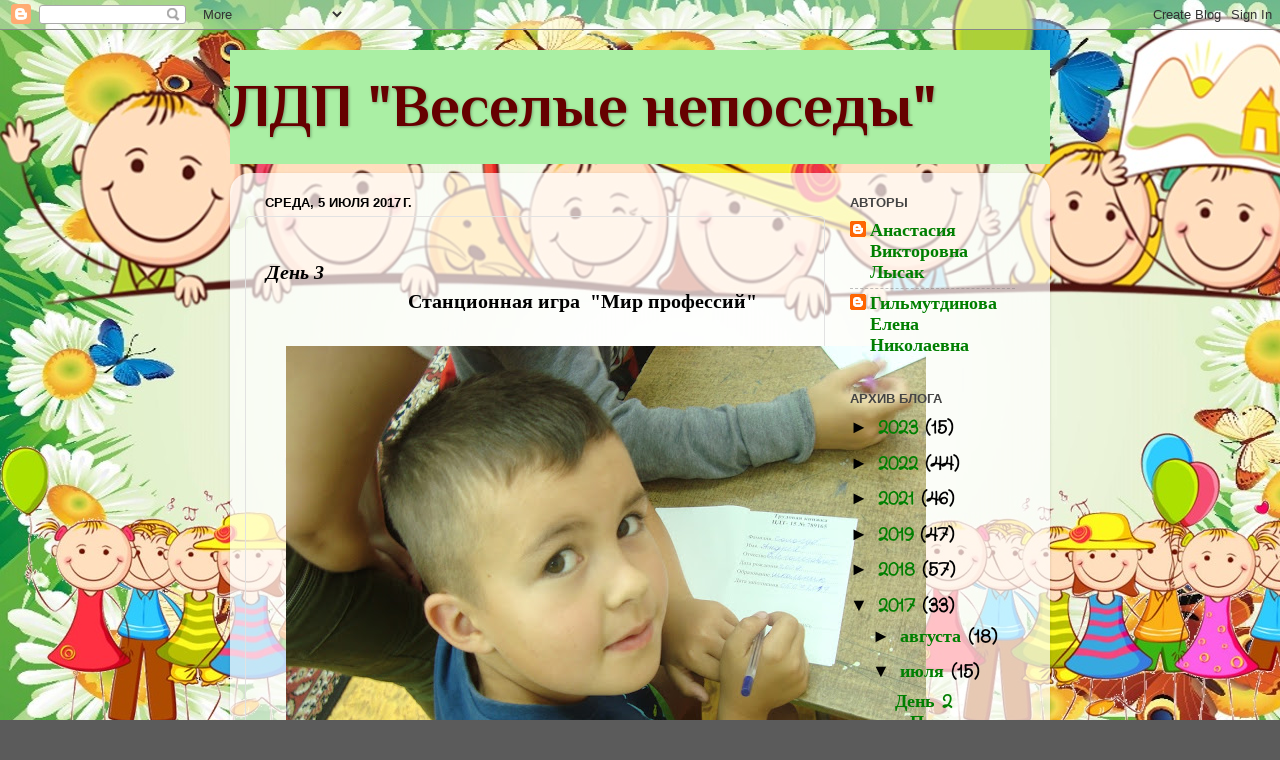

--- FILE ---
content_type: text/html; charset=UTF-8
request_url: https://123veselie.blogspot.com/2017/07/blog-post_73.html
body_size: 13301
content:
<!DOCTYPE html>
<html class='v2' dir='ltr' lang='ru'>
<head>
<link href='https://www.blogger.com/static/v1/widgets/4128112664-css_bundle_v2.css' rel='stylesheet' type='text/css'/>
<meta content='width=1100' name='viewport'/>
<meta content='text/html; charset=UTF-8' http-equiv='Content-Type'/>
<meta content='blogger' name='generator'/>
<link href='https://123veselie.blogspot.com/favicon.ico' rel='icon' type='image/x-icon'/>
<link href='http://123veselie.blogspot.com/2017/07/blog-post_73.html' rel='canonical'/>
<link rel="alternate" type="application/atom+xml" title="           ЛДП &quot;Веселые непоседы&quot; - Atom" href="https://123veselie.blogspot.com/feeds/posts/default" />
<link rel="alternate" type="application/rss+xml" title="           ЛДП &quot;Веселые непоседы&quot; - RSS" href="https://123veselie.blogspot.com/feeds/posts/default?alt=rss" />
<link rel="service.post" type="application/atom+xml" title="           ЛДП &quot;Веселые непоседы&quot; - Atom" href="https://www.blogger.com/feeds/6630839271374878567/posts/default" />

<link rel="alternate" type="application/atom+xml" title="           ЛДП &quot;Веселые непоседы&quot; - Atom" href="https://123veselie.blogspot.com/feeds/173751305400072424/comments/default" />
<!--Can't find substitution for tag [blog.ieCssRetrofitLinks]-->
<link href='https://blogger.googleusercontent.com/img/b/R29vZ2xl/AVvXsEg9sJgEWKQSxEkf-sfLNQ4aFnP4dC6mo7u4ipgmPb-wctSN8gMjC5pkL3oGRmJlNCZQgkqpINqOAek4xMcf9WPJSlddU376Syw_9UQjzDdUS0XYiruRRvx5YUhRtOAmrJphmRi72FnVg_w/s640/DSC07236.JPG' rel='image_src'/>
<meta content='http://123veselie.blogspot.com/2017/07/blog-post_73.html' property='og:url'/>
<meta content='           ЛДП &quot;Веселые непоседы&quot;' property='og:title'/>
<meta content=' День 3                       Станционная игра  &quot; Мир профессий&quot;                                                    ' property='og:description'/>
<meta content='https://blogger.googleusercontent.com/img/b/R29vZ2xl/AVvXsEg9sJgEWKQSxEkf-sfLNQ4aFnP4dC6mo7u4ipgmPb-wctSN8gMjC5pkL3oGRmJlNCZQgkqpINqOAek4xMcf9WPJSlddU376Syw_9UQjzDdUS0XYiruRRvx5YUhRtOAmrJphmRi72FnVg_w/w1200-h630-p-k-no-nu/DSC07236.JPG' property='og:image'/>
<title>           ЛДП "Веселые непоседы"</title>
<style type='text/css'>@font-face{font-family:'Crafty Girls';font-style:normal;font-weight:400;font-display:swap;src:url(//fonts.gstatic.com/s/craftygirls/v16/va9B4kXI39VaDdlPJo8N_NveRhf6Xl7Glw.woff2)format('woff2');unicode-range:U+0000-00FF,U+0131,U+0152-0153,U+02BB-02BC,U+02C6,U+02DA,U+02DC,U+0304,U+0308,U+0329,U+2000-206F,U+20AC,U+2122,U+2191,U+2193,U+2212,U+2215,U+FEFF,U+FFFD;}@font-face{font-family:'Philosopher';font-style:normal;font-weight:700;font-display:swap;src:url(//fonts.gstatic.com/s/philosopher/v21/vEFI2_5QCwIS4_Dhez5jcWjValgW8te1Xb7GlMo.woff2)format('woff2');unicode-range:U+0460-052F,U+1C80-1C8A,U+20B4,U+2DE0-2DFF,U+A640-A69F,U+FE2E-FE2F;}@font-face{font-family:'Philosopher';font-style:normal;font-weight:700;font-display:swap;src:url(//fonts.gstatic.com/s/philosopher/v21/vEFI2_5QCwIS4_Dhez5jcWjValgf8te1Xb7GlMo.woff2)format('woff2');unicode-range:U+0301,U+0400-045F,U+0490-0491,U+04B0-04B1,U+2116;}@font-face{font-family:'Philosopher';font-style:normal;font-weight:700;font-display:swap;src:url(//fonts.gstatic.com/s/philosopher/v21/vEFI2_5QCwIS4_Dhez5jcWjValgU8te1Xb7GlMo.woff2)format('woff2');unicode-range:U+0102-0103,U+0110-0111,U+0128-0129,U+0168-0169,U+01A0-01A1,U+01AF-01B0,U+0300-0301,U+0303-0304,U+0308-0309,U+0323,U+0329,U+1EA0-1EF9,U+20AB;}@font-face{font-family:'Philosopher';font-style:normal;font-weight:700;font-display:swap;src:url(//fonts.gstatic.com/s/philosopher/v21/vEFI2_5QCwIS4_Dhez5jcWjValgV8te1Xb7GlMo.woff2)format('woff2');unicode-range:U+0100-02BA,U+02BD-02C5,U+02C7-02CC,U+02CE-02D7,U+02DD-02FF,U+0304,U+0308,U+0329,U+1D00-1DBF,U+1E00-1E9F,U+1EF2-1EFF,U+2020,U+20A0-20AB,U+20AD-20C0,U+2113,U+2C60-2C7F,U+A720-A7FF;}@font-face{font-family:'Philosopher';font-style:normal;font-weight:700;font-display:swap;src:url(//fonts.gstatic.com/s/philosopher/v21/vEFI2_5QCwIS4_Dhez5jcWjValgb8te1Xb7G.woff2)format('woff2');unicode-range:U+0000-00FF,U+0131,U+0152-0153,U+02BB-02BC,U+02C6,U+02DA,U+02DC,U+0304,U+0308,U+0329,U+2000-206F,U+20AC,U+2122,U+2191,U+2193,U+2212,U+2215,U+FEFF,U+FFFD;}</style>
<style id='page-skin-1' type='text/css'><!--
/*-----------------------------------------------
Blogger Template Style
Name:     Picture Window
Designer: Blogger
URL:      www.blogger.com
----------------------------------------------- */
/* Content
----------------------------------------------- */
body {
font: normal bold 20px Crafty Girls;
color: #000000;
background: #5b5b5b url(//1.bp.blogspot.com/-w6oqp4mgRbQ/WVe91kWdMmI/AAAAAAAAAA0/WZbW3VwuaHMTjwkwhiwhm6E-qHEu57MsACK4BGAYYCw/s0/%25D0%2592%25D0%25B5%25D1%2581%25D0%25B5%25D0%25BB%25D1%258B%25D0%25B5%2B%25D0%25BD%25D0%25B5%25D0%25BF%25D0%25BE%25D1%2581%25D0%25B5%25D0%25B4%25D1%258B.jpg) no-repeat fixed top left;
}
html body .region-inner {
min-width: 0;
max-width: 100%;
width: auto;
}
.content-outer {
font-size: 90%;
}
a:link {
text-decoration:none;
color: #007f01;
}
a:visited {
text-decoration:none;
color: #75d176;
}
a:hover {
text-decoration:underline;
color: #007f01;
}
.content-outer {
background: transparent none repeat scroll top left;
-moz-border-radius: 0;
-webkit-border-radius: 0;
-goog-ms-border-radius: 0;
border-radius: 0;
-moz-box-shadow: 0 0 0 rgba(0, 0, 0, .15);
-webkit-box-shadow: 0 0 0 rgba(0, 0, 0, .15);
-goog-ms-box-shadow: 0 0 0 rgba(0, 0, 0, .15);
box-shadow: 0 0 0 rgba(0, 0, 0, .15);
margin: 20px auto;
}
.content-inner {
padding: 0;
}
/* Header
----------------------------------------------- */
.header-outer {
background: #aaefa4 none repeat-x scroll top left;
_background-image: none;
color: #660000;
-moz-border-radius: 0;
-webkit-border-radius: 0;
-goog-ms-border-radius: 0;
border-radius: 0;
}
.Header img, .Header #header-inner {
-moz-border-radius: 0;
-webkit-border-radius: 0;
-goog-ms-border-radius: 0;
border-radius: 0;
}
.header-inner .Header .titlewrapper,
.header-inner .Header .descriptionwrapper {
padding-left: 0;
padding-right: 0;
}
.Header h1 {
font: normal bold 60px Philosopher;
text-shadow: 1px 1px 3px rgba(0, 0, 0, 0.3);
}
.Header h1 a {
color: #660000;
}
.Header .description {
font-size: 130%;
}
/* Tabs
----------------------------------------------- */
.tabs-inner {
margin: .5em 20px 0;
padding: 0;
}
.tabs-inner .section {
margin: 0;
}
.tabs-inner .widget ul {
padding: 0;
background: rgba(91, 91, 91, 0) none repeat scroll bottom;
-moz-border-radius: 0;
-webkit-border-radius: 0;
-goog-ms-border-radius: 0;
border-radius: 0;
}
.tabs-inner .widget li {
border: none;
}
.tabs-inner .widget li a {
display: inline-block;
padding: .5em 1em;
margin-right: .25em;
color: #ffffff;
font: normal normal 15px Georgia, Utopia, 'Palatino Linotype', Palatino, serif;
-moz-border-radius: 10px 10px 0 0;
-webkit-border-top-left-radius: 10px;
-webkit-border-top-right-radius: 10px;
-goog-ms-border-radius: 10px 10px 0 0;
border-radius: 10px 10px 0 0;
background: transparent url(https://resources.blogblog.com/blogblog/data/1kt/transparent/black50.png) repeat scroll top left;
border-right: 1px solid rgba(91, 91, 91, 0);
}
.tabs-inner .widget li:first-child a {
padding-left: 1.25em;
-moz-border-radius-topleft: 10px;
-moz-border-radius-bottomleft: 0;
-webkit-border-top-left-radius: 10px;
-webkit-border-bottom-left-radius: 0;
-goog-ms-border-top-left-radius: 10px;
-goog-ms-border-bottom-left-radius: 0;
border-top-left-radius: 10px;
border-bottom-left-radius: 0;
}
.tabs-inner .widget li.selected a,
.tabs-inner .widget li a:hover {
position: relative;
z-index: 1;
background: rgba(91, 91, 91, 0) url(https://resources.blogblog.com/blogblog/data/1kt/transparent/white80.png) repeat scroll bottom;
color: #336699;
-moz-box-shadow: 0 0 3px rgba(0, 0, 0, .15);
-webkit-box-shadow: 0 0 3px rgba(0, 0, 0, .15);
-goog-ms-box-shadow: 0 0 3px rgba(0, 0, 0, .15);
box-shadow: 0 0 3px rgba(0, 0, 0, .15);
}
/* Headings
----------------------------------------------- */
h2 {
font: bold normal 13px Arial, Tahoma, Helvetica, FreeSans, sans-serif;
text-transform: uppercase;
color: #444444;
margin: .5em 0;
}
/* Main
----------------------------------------------- */
.main-outer {
background: transparent url(https://resources.blogblog.com/blogblog/data/1kt/transparent/white80.png) repeat scroll top left;
-moz-border-radius: 20px 20px 0 0;
-webkit-border-top-left-radius: 20px;
-webkit-border-top-right-radius: 20px;
-webkit-border-bottom-left-radius: 0;
-webkit-border-bottom-right-radius: 0;
-goog-ms-border-radius: 20px 20px 0 0;
border-radius: 20px 20px 0 0;
-moz-box-shadow: 0 1px 3px rgba(0, 0, 0, .15);
-webkit-box-shadow: 0 1px 3px rgba(0, 0, 0, .15);
-goog-ms-box-shadow: 0 1px 3px rgba(0, 0, 0, .15);
box-shadow: 0 1px 3px rgba(0, 0, 0, .15);
}
.main-inner {
padding: 15px 20px 20px;
}
.main-inner .column-center-inner {
padding: 0 0;
}
.main-inner .column-left-inner {
padding-left: 0;
}
.main-inner .column-right-inner {
padding-right: 0;
}
/* Posts
----------------------------------------------- */
h3.post-title {
margin: 0;
font: normal bold 20px Georgia, Utopia, 'Palatino Linotype', Palatino, serif;
}
.comments h4 {
margin: 1em 0 0;
font: normal bold 20px Georgia, Utopia, 'Palatino Linotype', Palatino, serif;
}
.date-header span {
color: #000000;
}
.post-outer {
background-color: rgba(0, 0, 0, 0);
border: solid 1px #e2e2e2;
-moz-border-radius: 5px;
-webkit-border-radius: 5px;
border-radius: 5px;
-goog-ms-border-radius: 5px;
padding: 15px 20px;
margin: 0 -20px 20px;
}
.post-body {
line-height: 1.4;
font-size: 110%;
position: relative;
}
.post-header {
margin: 0 0 1.5em;
color: #a3a3a3;
line-height: 1.6;
}
.post-footer {
margin: .5em 0 0;
color: #a3a3a3;
line-height: 1.6;
}
#blog-pager {
font-size: 140%
}
#comments .comment-author {
padding-top: 1.5em;
border-top: dashed 1px #ccc;
border-top: dashed 1px rgba(128, 128, 128, .5);
background-position: 0 1.5em;
}
#comments .comment-author:first-child {
padding-top: 0;
border-top: none;
}
.avatar-image-container {
margin: .2em 0 0;
}
/* Comments
----------------------------------------------- */
.comments .comments-content .icon.blog-author {
background-repeat: no-repeat;
background-image: url([data-uri]);
}
.comments .comments-content .loadmore a {
border-top: 1px solid #007f01;
border-bottom: 1px solid #007f01;
}
.comments .continue {
border-top: 2px solid #007f01;
}
/* Widgets
----------------------------------------------- */
.widget ul, .widget #ArchiveList ul.flat {
padding: 0;
list-style: none;
}
.widget ul li, .widget #ArchiveList ul.flat li {
border-top: dashed 1px #ccc;
border-top: dashed 1px rgba(128, 128, 128, .5);
}
.widget ul li:first-child, .widget #ArchiveList ul.flat li:first-child {
border-top: none;
}
.widget .post-body ul {
list-style: disc;
}
.widget .post-body ul li {
border: none;
}
/* Footer
----------------------------------------------- */
.footer-outer {
color:#d1d1d1;
background: transparent url(https://resources.blogblog.com/blogblog/data/1kt/transparent/black50.png) repeat scroll top left;
-moz-border-radius: 0 0 20px 20px;
-webkit-border-top-left-radius: 0;
-webkit-border-top-right-radius: 0;
-webkit-border-bottom-left-radius: 20px;
-webkit-border-bottom-right-radius: 20px;
-goog-ms-border-radius: 0 0 20px 20px;
border-radius: 0 0 20px 20px;
-moz-box-shadow: 0 1px 3px rgba(0, 0, 0, .15);
-webkit-box-shadow: 0 1px 3px rgba(0, 0, 0, .15);
-goog-ms-box-shadow: 0 1px 3px rgba(0, 0, 0, .15);
box-shadow: 0 1px 3px rgba(0, 0, 0, .15);
}
.footer-inner {
padding: 10px 20px 20px;
}
.footer-outer a {
color: #aaefa4;
}
.footer-outer a:visited {
color: #84ef8e;
}
.footer-outer a:hover {
color: #53ff47;
}
.footer-outer .widget h2 {
color: #b2b2b2;
}
/* Mobile
----------------------------------------------- */
html body.mobile {
height: auto;
}
html body.mobile {
min-height: 480px;
background-size: 100% auto;
}
.mobile .body-fauxcolumn-outer {
background: transparent none repeat scroll top left;
}
html .mobile .mobile-date-outer, html .mobile .blog-pager {
border-bottom: none;
background: transparent url(https://resources.blogblog.com/blogblog/data/1kt/transparent/white80.png) repeat scroll top left;
margin-bottom: 10px;
}
.mobile .date-outer {
background: transparent url(https://resources.blogblog.com/blogblog/data/1kt/transparent/white80.png) repeat scroll top left;
}
.mobile .header-outer, .mobile .main-outer,
.mobile .post-outer, .mobile .footer-outer {
-moz-border-radius: 0;
-webkit-border-radius: 0;
-goog-ms-border-radius: 0;
border-radius: 0;
}
.mobile .content-outer,
.mobile .main-outer,
.mobile .post-outer {
background: inherit;
border: none;
}
.mobile .content-outer {
font-size: 100%;
}
.mobile-link-button {
background-color: #007f01;
}
.mobile-link-button a:link, .mobile-link-button a:visited {
color: rgba(0, 0, 0, 0);
}
.mobile-index-contents {
color: #000000;
}
.mobile .tabs-inner .PageList .widget-content {
background: rgba(91, 91, 91, 0) url(https://resources.blogblog.com/blogblog/data/1kt/transparent/white80.png) repeat scroll bottom;
color: #336699;
}
.mobile .tabs-inner .PageList .widget-content .pagelist-arrow {
border-left: 1px solid rgba(91, 91, 91, 0);
}

--></style>
<style id='template-skin-1' type='text/css'><!--
body {
min-width: 820px;
}
.content-outer, .content-fauxcolumn-outer, .region-inner {
min-width: 820px;
max-width: 820px;
_width: 820px;
}
.main-inner .columns {
padding-left: 0px;
padding-right: 210px;
}
.main-inner .fauxcolumn-center-outer {
left: 0px;
right: 210px;
/* IE6 does not respect left and right together */
_width: expression(this.parentNode.offsetWidth -
parseInt("0px") -
parseInt("210px") + 'px');
}
.main-inner .fauxcolumn-left-outer {
width: 0px;
}
.main-inner .fauxcolumn-right-outer {
width: 210px;
}
.main-inner .column-left-outer {
width: 0px;
right: 100%;
margin-left: -0px;
}
.main-inner .column-right-outer {
width: 210px;
margin-right: -210px;
}
#layout {
min-width: 0;
}
#layout .content-outer {
min-width: 0;
width: 800px;
}
#layout .region-inner {
min-width: 0;
width: auto;
}
body#layout div.add_widget {
padding: 8px;
}
body#layout div.add_widget a {
margin-left: 32px;
}
--></style>
<style>
    body {background-image:url(\/\/1.bp.blogspot.com\/-w6oqp4mgRbQ\/WVe91kWdMmI\/AAAAAAAAAA0\/WZbW3VwuaHMTjwkwhiwhm6E-qHEu57MsACK4BGAYYCw\/s0\/%25D0%2592%25D0%25B5%25D1%2581%25D0%25B5%25D0%25BB%25D1%258B%25D0%25B5%2B%25D0%25BD%25D0%25B5%25D0%25BF%25D0%25BE%25D1%2581%25D0%25B5%25D0%25B4%25D1%258B.jpg);}
    
@media (max-width: 200px) { body {background-image:url(\/\/1.bp.blogspot.com\/-w6oqp4mgRbQ\/WVe91kWdMmI\/AAAAAAAAAA0\/WZbW3VwuaHMTjwkwhiwhm6E-qHEu57MsACK4BGAYYCw\/w200\/%25D0%2592%25D0%25B5%25D1%2581%25D0%25B5%25D0%25BB%25D1%258B%25D0%25B5%2B%25D0%25BD%25D0%25B5%25D0%25BF%25D0%25BE%25D1%2581%25D0%25B5%25D0%25B4%25D1%258B.jpg);}}
@media (max-width: 400px) and (min-width: 201px) { body {background-image:url(\/\/1.bp.blogspot.com\/-w6oqp4mgRbQ\/WVe91kWdMmI\/AAAAAAAAAA0\/WZbW3VwuaHMTjwkwhiwhm6E-qHEu57MsACK4BGAYYCw\/w400\/%25D0%2592%25D0%25B5%25D1%2581%25D0%25B5%25D0%25BB%25D1%258B%25D0%25B5%2B%25D0%25BD%25D0%25B5%25D0%25BF%25D0%25BE%25D1%2581%25D0%25B5%25D0%25B4%25D1%258B.jpg);}}
@media (max-width: 800px) and (min-width: 401px) { body {background-image:url(\/\/1.bp.blogspot.com\/-w6oqp4mgRbQ\/WVe91kWdMmI\/AAAAAAAAAA0\/WZbW3VwuaHMTjwkwhiwhm6E-qHEu57MsACK4BGAYYCw\/w800\/%25D0%2592%25D0%25B5%25D1%2581%25D0%25B5%25D0%25BB%25D1%258B%25D0%25B5%2B%25D0%25BD%25D0%25B5%25D0%25BF%25D0%25BE%25D1%2581%25D0%25B5%25D0%25B4%25D1%258B.jpg);}}
@media (max-width: 1200px) and (min-width: 801px) { body {background-image:url(\/\/1.bp.blogspot.com\/-w6oqp4mgRbQ\/WVe91kWdMmI\/AAAAAAAAAA0\/WZbW3VwuaHMTjwkwhiwhm6E-qHEu57MsACK4BGAYYCw\/w1200\/%25D0%2592%25D0%25B5%25D1%2581%25D0%25B5%25D0%25BB%25D1%258B%25D0%25B5%2B%25D0%25BD%25D0%25B5%25D0%25BF%25D0%25BE%25D1%2581%25D0%25B5%25D0%25B4%25D1%258B.jpg);}}
/* Last tag covers anything over one higher than the previous max-size cap. */
@media (min-width: 1201px) { body {background-image:url(\/\/1.bp.blogspot.com\/-w6oqp4mgRbQ\/WVe91kWdMmI\/AAAAAAAAAA0\/WZbW3VwuaHMTjwkwhiwhm6E-qHEu57MsACK4BGAYYCw\/w1600\/%25D0%2592%25D0%25B5%25D1%2581%25D0%25B5%25D0%25BB%25D1%258B%25D0%25B5%2B%25D0%25BD%25D0%25B5%25D0%25BF%25D0%25BE%25D1%2581%25D0%25B5%25D0%25B4%25D1%258B.jpg);}}
  </style>
<link href='https://www.blogger.com/dyn-css/authorization.css?targetBlogID=6630839271374878567&amp;zx=9cad034e-85bf-45f1-bc6b-a7cca749531b' media='none' onload='if(media!=&#39;all&#39;)media=&#39;all&#39;' rel='stylesheet'/><noscript><link href='https://www.blogger.com/dyn-css/authorization.css?targetBlogID=6630839271374878567&amp;zx=9cad034e-85bf-45f1-bc6b-a7cca749531b' rel='stylesheet'/></noscript>
<meta name='google-adsense-platform-account' content='ca-host-pub-1556223355139109'/>
<meta name='google-adsense-platform-domain' content='blogspot.com'/>

</head>
<body class='loading variant-open'>
<div class='navbar section' id='navbar' name='Панель навигации'><div class='widget Navbar' data-version='1' id='Navbar1'><script type="text/javascript">
    function setAttributeOnload(object, attribute, val) {
      if(window.addEventListener) {
        window.addEventListener('load',
          function(){ object[attribute] = val; }, false);
      } else {
        window.attachEvent('onload', function(){ object[attribute] = val; });
      }
    }
  </script>
<div id="navbar-iframe-container"></div>
<script type="text/javascript" src="https://apis.google.com/js/platform.js"></script>
<script type="text/javascript">
      gapi.load("gapi.iframes:gapi.iframes.style.bubble", function() {
        if (gapi.iframes && gapi.iframes.getContext) {
          gapi.iframes.getContext().openChild({
              url: 'https://www.blogger.com/navbar/6630839271374878567?po\x3d173751305400072424\x26origin\x3dhttps://123veselie.blogspot.com',
              where: document.getElementById("navbar-iframe-container"),
              id: "navbar-iframe"
          });
        }
      });
    </script><script type="text/javascript">
(function() {
var script = document.createElement('script');
script.type = 'text/javascript';
script.src = '//pagead2.googlesyndication.com/pagead/js/google_top_exp.js';
var head = document.getElementsByTagName('head')[0];
if (head) {
head.appendChild(script);
}})();
</script>
</div></div>
<div class='body-fauxcolumns'>
<div class='fauxcolumn-outer body-fauxcolumn-outer'>
<div class='cap-top'>
<div class='cap-left'></div>
<div class='cap-right'></div>
</div>
<div class='fauxborder-left'>
<div class='fauxborder-right'></div>
<div class='fauxcolumn-inner'>
</div>
</div>
<div class='cap-bottom'>
<div class='cap-left'></div>
<div class='cap-right'></div>
</div>
</div>
</div>
<div class='content'>
<div class='content-fauxcolumns'>
<div class='fauxcolumn-outer content-fauxcolumn-outer'>
<div class='cap-top'>
<div class='cap-left'></div>
<div class='cap-right'></div>
</div>
<div class='fauxborder-left'>
<div class='fauxborder-right'></div>
<div class='fauxcolumn-inner'>
</div>
</div>
<div class='cap-bottom'>
<div class='cap-left'></div>
<div class='cap-right'></div>
</div>
</div>
</div>
<div class='content-outer'>
<div class='content-cap-top cap-top'>
<div class='cap-left'></div>
<div class='cap-right'></div>
</div>
<div class='fauxborder-left content-fauxborder-left'>
<div class='fauxborder-right content-fauxborder-right'></div>
<div class='content-inner'>
<header>
<div class='header-outer'>
<div class='header-cap-top cap-top'>
<div class='cap-left'></div>
<div class='cap-right'></div>
</div>
<div class='fauxborder-left header-fauxborder-left'>
<div class='fauxborder-right header-fauxborder-right'></div>
<div class='region-inner header-inner'>
<div class='header section' id='header' name='Заголовок'><div class='widget Header' data-version='1' id='Header1'>
<div id='header-inner'>
<div class='titlewrapper'>
<h1 class='title'>
<a href='https://123veselie.blogspot.com/'>
           ЛДП "Веселые непоседы"
</a>
</h1>
</div>
<div class='descriptionwrapper'>
<p class='description'><span>
</span></p>
</div>
</div>
</div></div>
</div>
</div>
<div class='header-cap-bottom cap-bottom'>
<div class='cap-left'></div>
<div class='cap-right'></div>
</div>
</div>
</header>
<div class='tabs-outer'>
<div class='tabs-cap-top cap-top'>
<div class='cap-left'></div>
<div class='cap-right'></div>
</div>
<div class='fauxborder-left tabs-fauxborder-left'>
<div class='fauxborder-right tabs-fauxborder-right'></div>
<div class='region-inner tabs-inner'>
<div class='tabs no-items section' id='crosscol' name='Поперечный столбец'></div>
<div class='tabs no-items section' id='crosscol-overflow' name='Cross-Column 2'></div>
</div>
</div>
<div class='tabs-cap-bottom cap-bottom'>
<div class='cap-left'></div>
<div class='cap-right'></div>
</div>
</div>
<div class='main-outer'>
<div class='main-cap-top cap-top'>
<div class='cap-left'></div>
<div class='cap-right'></div>
</div>
<div class='fauxborder-left main-fauxborder-left'>
<div class='fauxborder-right main-fauxborder-right'></div>
<div class='region-inner main-inner'>
<div class='columns fauxcolumns'>
<div class='fauxcolumn-outer fauxcolumn-center-outer'>
<div class='cap-top'>
<div class='cap-left'></div>
<div class='cap-right'></div>
</div>
<div class='fauxborder-left'>
<div class='fauxborder-right'></div>
<div class='fauxcolumn-inner'>
</div>
</div>
<div class='cap-bottom'>
<div class='cap-left'></div>
<div class='cap-right'></div>
</div>
</div>
<div class='fauxcolumn-outer fauxcolumn-left-outer'>
<div class='cap-top'>
<div class='cap-left'></div>
<div class='cap-right'></div>
</div>
<div class='fauxborder-left'>
<div class='fauxborder-right'></div>
<div class='fauxcolumn-inner'>
</div>
</div>
<div class='cap-bottom'>
<div class='cap-left'></div>
<div class='cap-right'></div>
</div>
</div>
<div class='fauxcolumn-outer fauxcolumn-right-outer'>
<div class='cap-top'>
<div class='cap-left'></div>
<div class='cap-right'></div>
</div>
<div class='fauxborder-left'>
<div class='fauxborder-right'></div>
<div class='fauxcolumn-inner'>
</div>
</div>
<div class='cap-bottom'>
<div class='cap-left'></div>
<div class='cap-right'></div>
</div>
</div>
<!-- corrects IE6 width calculation -->
<div class='columns-inner'>
<div class='column-center-outer'>
<div class='column-center-inner'>
<div class='main section' id='main' name='Основной'><div class='widget Blog' data-version='1' id='Blog1'>
<div class='blog-posts hfeed'>

          <div class="date-outer">
        
<h2 class='date-header'><span>среда, 5 июля 2017&#8239;г.</span></h2>

          <div class="date-posts">
        
<div class='post-outer'>
<div class='post hentry uncustomized-post-template' itemprop='blogPost' itemscope='itemscope' itemtype='http://schema.org/BlogPosting'>
<meta content='https://blogger.googleusercontent.com/img/b/R29vZ2xl/AVvXsEg9sJgEWKQSxEkf-sfLNQ4aFnP4dC6mo7u4ipgmPb-wctSN8gMjC5pkL3oGRmJlNCZQgkqpINqOAek4xMcf9WPJSlddU376Syw_9UQjzDdUS0XYiruRRvx5YUhRtOAmrJphmRi72FnVg_w/s640/DSC07236.JPG' itemprop='image_url'/>
<meta content='6630839271374878567' itemprop='blogId'/>
<meta content='173751305400072424' itemprop='postId'/>
<a name='173751305400072424'></a>
<div class='post-header'>
<div class='post-header-line-1'></div>
</div>
<div class='post-body entry-content' id='post-body-173751305400072424' itemprop='description articleBody'>
<div dir="ltr" style="text-align: left;" trbidi="on">
<span style="font-family: &quot;georgia&quot; , &quot;times new roman&quot; , serif;"><i><b>День 3</b></i></span><br />
<div style="text-align: center;">
<span style="font-family: &quot;georgia&quot; , &quot;times new roman&quot; , serif;"><b><i>&nbsp; &nbsp; &nbsp; &nbsp; &nbsp; &nbsp; &nbsp; &nbsp; &nbsp; &nbsp;</i>Станционная игра &nbsp;"</b></span><b style="font-family: georgia, 'times new roman', serif;">Мир профессий"</b><br />
<span style="font-family: &quot;georgia&quot; , &quot;times new roman&quot; , serif;"><b><i></i></b></span><br />
<div class="separator" style="clear: both; text-align: center;">
<span style="font-family: &quot;georgia&quot; , &quot;times new roman&quot; , serif;"><b><i><a href="https://blogger.googleusercontent.com/img/b/R29vZ2xl/AVvXsEg9sJgEWKQSxEkf-sfLNQ4aFnP4dC6mo7u4ipgmPb-wctSN8gMjC5pkL3oGRmJlNCZQgkqpINqOAek4xMcf9WPJSlddU376Syw_9UQjzDdUS0XYiruRRvx5YUhRtOAmrJphmRi72FnVg_w/s1600/DSC07236.JPG" imageanchor="1" style="margin-left: 1em; margin-right: 1em;"><img border="0" data-original-height="1200" data-original-width="1600" height="480" src="https://blogger.googleusercontent.com/img/b/R29vZ2xl/AVvXsEg9sJgEWKQSxEkf-sfLNQ4aFnP4dC6mo7u4ipgmPb-wctSN8gMjC5pkL3oGRmJlNCZQgkqpINqOAek4xMcf9WPJSlddU376Syw_9UQjzDdUS0XYiruRRvx5YUhRtOAmrJphmRi72FnVg_w/s640/DSC07236.JPG" width="640" /></a></i></b></span></div>
<br />
<div class="separator" style="clear: both; text-align: center;">
<span style="font-family: &quot;georgia&quot; , &quot;times new roman&quot; , serif;"><b><i><a href="https://blogger.googleusercontent.com/img/b/R29vZ2xl/AVvXsEgqe7zGEbsJaOV9wkEnOh4P57TKeqQYBeGH_wcDZzHvlyWwjkLEgVuepKORJ1z2XAJSjhp4hPDC5O5y3AGFS36oOjfE07eiGSdyjHyJTu7Bagry-0ck2PrwBY4G8HnB4vbFqyS6HuBPsHE/s1600/DSC07237.JPG" imageanchor="1" style="margin-left: 1em; margin-right: 1em;"><img border="0" data-original-height="1200" data-original-width="1600" height="480" src="https://blogger.googleusercontent.com/img/b/R29vZ2xl/AVvXsEgqe7zGEbsJaOV9wkEnOh4P57TKeqQYBeGH_wcDZzHvlyWwjkLEgVuepKORJ1z2XAJSjhp4hPDC5O5y3AGFS36oOjfE07eiGSdyjHyJTu7Bagry-0ck2PrwBY4G8HnB4vbFqyS6HuBPsHE/s640/DSC07237.JPG" width="640" /></a></i></b></span></div>
<br />
<div class="separator" style="clear: both; text-align: center;">
<span style="font-family: &quot;georgia&quot; , &quot;times new roman&quot; , serif;"><b><i><a href="https://blogger.googleusercontent.com/img/b/R29vZ2xl/AVvXsEjzckUCktFQKWWM0bFCfLG5gvWkgSjdhd46u65_REBnNRIfAbxIHnf4BUeNgiIxRAsCor6fTNKxycOkMuWljK3ZxBdfL6xe37On003NLgQY9kLZUFz18RoZ6siXzRFQXnkEvy8ilnOnaS4/s1600/DSC07239.JPG" imageanchor="1" style="margin-left: 1em; margin-right: 1em;"><img border="0" data-original-height="1200" data-original-width="1600" height="480" src="https://blogger.googleusercontent.com/img/b/R29vZ2xl/AVvXsEjzckUCktFQKWWM0bFCfLG5gvWkgSjdhd46u65_REBnNRIfAbxIHnf4BUeNgiIxRAsCor6fTNKxycOkMuWljK3ZxBdfL6xe37On003NLgQY9kLZUFz18RoZ6siXzRFQXnkEvy8ilnOnaS4/s640/DSC07239.JPG" width="640" /></a></i></b></span></div>
<br />
<div class="separator" style="clear: both; text-align: center;">
<span style="font-family: &quot;georgia&quot; , &quot;times new roman&quot; , serif;"><b><i><a href="https://blogger.googleusercontent.com/img/b/R29vZ2xl/AVvXsEgKhMotNL7PEgql151vRuPltiFC5eQLBgNJvPpH9jz24b3E01jW5ZKhGe8cE58bQaA95jtA4OT3O_QUDm4nzIOD_rBFMuGJxlW9bDq0Ma394GbkNJPe-UbcwC9lfqSR5U6K7rULw-cI99A/s1600/DSC07242.JPG" imageanchor="1" style="margin-left: 1em; margin-right: 1em;"><img border="0" data-original-height="1200" data-original-width="1600" height="480" src="https://blogger.googleusercontent.com/img/b/R29vZ2xl/AVvXsEgKhMotNL7PEgql151vRuPltiFC5eQLBgNJvPpH9jz24b3E01jW5ZKhGe8cE58bQaA95jtA4OT3O_QUDm4nzIOD_rBFMuGJxlW9bDq0Ma394GbkNJPe-UbcwC9lfqSR5U6K7rULw-cI99A/s640/DSC07242.JPG" width="640" /></a></i></b></span></div>
<br />
<div class="separator" style="clear: both; text-align: center;">
<span style="font-family: &quot;georgia&quot; , &quot;times new roman&quot; , serif;"><b><i><a href="https://blogger.googleusercontent.com/img/b/R29vZ2xl/AVvXsEjL43QBLaUufk1EfJaq7ODeKRNlOGxlvS4lYEnDvkR35K5vsVco3j2z-OHuDF5HInswVPwKqHv_ty-vSb4cnPm5RHqMZTbSinPBl_Cfj5SNbp5038GZEAbniYKTFXNnFZRwf-_0D5Erqnw/s1600/DSC07243.JPG" imageanchor="1" style="margin-left: 1em; margin-right: 1em;"><img border="0" data-original-height="1600" data-original-width="1200" height="640" src="https://blogger.googleusercontent.com/img/b/R29vZ2xl/AVvXsEjL43QBLaUufk1EfJaq7ODeKRNlOGxlvS4lYEnDvkR35K5vsVco3j2z-OHuDF5HInswVPwKqHv_ty-vSb4cnPm5RHqMZTbSinPBl_Cfj5SNbp5038GZEAbniYKTFXNnFZRwf-_0D5Erqnw/s640/DSC07243.JPG" width="480" /></a></i></b></span></div>
<br />
<div class="separator" style="clear: both; text-align: center;">
<span style="font-family: &quot;georgia&quot; , &quot;times new roman&quot; , serif;"><b><i><a href="https://blogger.googleusercontent.com/img/b/R29vZ2xl/AVvXsEgFHkQYEM3FdlvFQcJANC2CiUY__a9xyp0uQ7WC5h3I7nqsoab44z5-uXb2Ln_T_DZyNDQKwE5v99yE_4TW2q1uDftKEfxAVAiwrRo-0fn7XIRvAyKYK3L4OJNCg9JLXYXXiv6K1Sh1xvM/s1600/DSC07246.JPG" imageanchor="1" style="margin-left: 1em; margin-right: 1em;"><img border="0" data-original-height="1200" data-original-width="1600" height="480" src="https://blogger.googleusercontent.com/img/b/R29vZ2xl/AVvXsEgFHkQYEM3FdlvFQcJANC2CiUY__a9xyp0uQ7WC5h3I7nqsoab44z5-uXb2Ln_T_DZyNDQKwE5v99yE_4TW2q1uDftKEfxAVAiwrRo-0fn7XIRvAyKYK3L4OJNCg9JLXYXXiv6K1Sh1xvM/s640/DSC07246.JPG" width="640" /></a></i></b></span></div>
<br />
<div class="separator" style="clear: both; text-align: center;">
<span style="font-family: &quot;georgia&quot; , &quot;times new roman&quot; , serif;"><b><i><a href="https://blogger.googleusercontent.com/img/b/R29vZ2xl/AVvXsEgtzQmoqH650curYbloi3E39TXOWTxdXkGCNaFl2hUitHa_YoUZrXWfsWlgNDuWVQBWJHuMTozubb4KPFqmRgNhppvbWm7IDyuT9SDVh4Ri1uT6Dl25sffX6FtvN5kCuBCE6ZxpEp1SSxk/s1600/DSC07250.JPG" imageanchor="1" style="margin-left: 1em; margin-right: 1em;"><img border="0" data-original-height="1200" data-original-width="1600" height="480" src="https://blogger.googleusercontent.com/img/b/R29vZ2xl/AVvXsEgtzQmoqH650curYbloi3E39TXOWTxdXkGCNaFl2hUitHa_YoUZrXWfsWlgNDuWVQBWJHuMTozubb4KPFqmRgNhppvbWm7IDyuT9SDVh4Ri1uT6Dl25sffX6FtvN5kCuBCE6ZxpEp1SSxk/s640/DSC07250.JPG" width="640" /></a></i></b></span></div>
<br />
<div class="separator" style="clear: both; text-align: center;">
<span style="font-family: &quot;georgia&quot; , &quot;times new roman&quot; , serif;"><b><i><a href="https://blogger.googleusercontent.com/img/b/R29vZ2xl/AVvXsEirFHB-LFBhwRSXStt7jCay3nCGcaBjbdJqlmsZeSIYCY2KEQx0j76Xpq8_ywgxkvRkZLYJ7xVShv5zxIkdghT4NCWWupfN1UB7mw2fhp8mfaACYjgmsT4FI-fvloke0IbFtzZKiRHucIU/s1600/DSC07251.JPG" imageanchor="1" style="margin-left: 1em; margin-right: 1em;"><img border="0" data-original-height="1200" data-original-width="1600" height="480" src="https://blogger.googleusercontent.com/img/b/R29vZ2xl/AVvXsEirFHB-LFBhwRSXStt7jCay3nCGcaBjbdJqlmsZeSIYCY2KEQx0j76Xpq8_ywgxkvRkZLYJ7xVShv5zxIkdghT4NCWWupfN1UB7mw2fhp8mfaACYjgmsT4FI-fvloke0IbFtzZKiRHucIU/s640/DSC07251.JPG" width="640" /></a></i></b></span></div>
<br />
<div class="separator" style="clear: both; text-align: center;">
<span style="font-family: &quot;georgia&quot; , &quot;times new roman&quot; , serif;"><b><i><a href="https://blogger.googleusercontent.com/img/b/R29vZ2xl/AVvXsEg5gm1hWEgrm5FYOC7oD-7XjoyLlbEzBcForFTJ0BRhmpf0izG9-0lB2FTKBJlibWL55SToJgvA-QDEEdQ209vE0RP8l9TVRwGoK47Y7e3MOUmzhz18Tq7cxYGccCrvTPEqYs4LPstbkD0/s1600/DSC07254.JPG" imageanchor="1" style="margin-left: 1em; margin-right: 1em;"><img border="0" data-original-height="1200" data-original-width="1600" height="480" src="https://blogger.googleusercontent.com/img/b/R29vZ2xl/AVvXsEg5gm1hWEgrm5FYOC7oD-7XjoyLlbEzBcForFTJ0BRhmpf0izG9-0lB2FTKBJlibWL55SToJgvA-QDEEdQ209vE0RP8l9TVRwGoK47Y7e3MOUmzhz18Tq7cxYGccCrvTPEqYs4LPstbkD0/s640/DSC07254.JPG" width="640" /></a></i></b></span></div>
<br />
<div class="separator" style="clear: both; text-align: center;">
<span style="font-family: &quot;georgia&quot; , &quot;times new roman&quot; , serif;"><b><i><a href="https://blogger.googleusercontent.com/img/b/R29vZ2xl/AVvXsEgaChC7YL_KR_F4pE7DZ5DWQmXjZnLyxBroGUwpwJqPWq8M6MN1vDTnxIfh9W4UNR3KYsmwp0vCb-7bNxlajYJrwu_Du6O_nQc6ARsRpHg3IaE5Gdx-j2huwMHzUSYDsosvuqLYuAgBhO0/s1600/DSC07255.JPG" imageanchor="1" style="margin-left: 1em; margin-right: 1em;"><img border="0" data-original-height="1200" data-original-width="1600" height="480" src="https://blogger.googleusercontent.com/img/b/R29vZ2xl/AVvXsEgaChC7YL_KR_F4pE7DZ5DWQmXjZnLyxBroGUwpwJqPWq8M6MN1vDTnxIfh9W4UNR3KYsmwp0vCb-7bNxlajYJrwu_Du6O_nQc6ARsRpHg3IaE5Gdx-j2huwMHzUSYDsosvuqLYuAgBhO0/s640/DSC07255.JPG" width="640" /></a></i></b></span></div>
<br />
<div class="separator" style="clear: both; text-align: center;">
<span style="font-family: &quot;georgia&quot; , &quot;times new roman&quot; , serif;"><b><i><a href="https://blogger.googleusercontent.com/img/b/R29vZ2xl/AVvXsEjB7efinR3VmfaV8BKz1Oc_xEykef0jn2UaQxzCetjytgKsrDfoZHSA-OW9lRMRcCvWbbJBJpyIU6ydMPxIE9kJ9UzLM4KDB26SvOsJ-gQNGNMVXSBWZbV0aCUwtihY7zkS9_l_KlXTPWU/s1600/DSC07259.JPG" imageanchor="1" style="margin-left: 1em; margin-right: 1em;"><img border="0" data-original-height="1200" data-original-width="1600" height="480" src="https://blogger.googleusercontent.com/img/b/R29vZ2xl/AVvXsEjB7efinR3VmfaV8BKz1Oc_xEykef0jn2UaQxzCetjytgKsrDfoZHSA-OW9lRMRcCvWbbJBJpyIU6ydMPxIE9kJ9UzLM4KDB26SvOsJ-gQNGNMVXSBWZbV0aCUwtihY7zkS9_l_KlXTPWU/s640/DSC07259.JPG" width="640" /></a></i></b></span></div>
<br />
<div class="separator" style="clear: both; text-align: center;">
<span style="font-family: &quot;georgia&quot; , &quot;times new roman&quot; , serif;"><b><i><a href="https://blogger.googleusercontent.com/img/b/R29vZ2xl/AVvXsEjuFR_i8WWr0pZ3pNZb0O_05XKFXy-os1RcWdVtl8kPYqWGjnv_a0E3MqEszXk2LLIwftMBKkt06tBE85mTmIvzlnJB5I9vYl79RvGFDbJyiefvlkZ9GMc_6bhY1DEBHCsNECoOCZtTCfM/s1600/DSC07260.JPG" imageanchor="1" style="margin-left: 1em; margin-right: 1em;"><img border="0" data-original-height="1200" data-original-width="1600" height="480" src="https://blogger.googleusercontent.com/img/b/R29vZ2xl/AVvXsEjuFR_i8WWr0pZ3pNZb0O_05XKFXy-os1RcWdVtl8kPYqWGjnv_a0E3MqEszXk2LLIwftMBKkt06tBE85mTmIvzlnJB5I9vYl79RvGFDbJyiefvlkZ9GMc_6bhY1DEBHCsNECoOCZtTCfM/s640/DSC07260.JPG" width="640" /></a></i></b></span></div>
<br />
<div class="separator" style="clear: both; text-align: center;">
<span style="font-family: &quot;georgia&quot; , &quot;times new roman&quot; , serif;"><b><i><a href="https://blogger.googleusercontent.com/img/b/R29vZ2xl/AVvXsEjp19uFbUckiwfVGfpM_rokpjdb9w0ZstavSAfteDheUOi1tdHnO3TycdpDKWgTpzYViQNNXkiONXXnfl96zX_e6n4fcEfz273cXHRUAmDQx2rNkz9eS6mfTxWFOnsdmFfcAknNUK5ZKeo/s1600/DSC07261.JPG" imageanchor="1" style="margin-left: 1em; margin-right: 1em;"><img border="0" data-original-height="1200" data-original-width="1600" height="480" src="https://blogger.googleusercontent.com/img/b/R29vZ2xl/AVvXsEjp19uFbUckiwfVGfpM_rokpjdb9w0ZstavSAfteDheUOi1tdHnO3TycdpDKWgTpzYViQNNXkiONXXnfl96zX_e6n4fcEfz273cXHRUAmDQx2rNkz9eS6mfTxWFOnsdmFfcAknNUK5ZKeo/s640/DSC07261.JPG" width="640" /></a></i></b></span></div>
<br />
<div class="separator" style="clear: both; text-align: center;">
<span style="font-family: &quot;georgia&quot; , &quot;times new roman&quot; , serif;"><b><i><a href="https://blogger.googleusercontent.com/img/b/R29vZ2xl/AVvXsEg9T_Jdg4Khu1h2XNcxAoktV240Gazi3Upc6qJKZjMYSeStC6HaiTMDiqFRKWKKC1ZsnbueS2SwNL5t2TJuRD3f3CQtHZCQGCM355JPm_5R0YsNPChzy9dlQi43wDaGVKP7pYa4lpdWV9w/s1600/DSC07262.JPG" imageanchor="1" style="margin-left: 1em; margin-right: 1em;"><img border="0" data-original-height="1200" data-original-width="1600" height="480" src="https://blogger.googleusercontent.com/img/b/R29vZ2xl/AVvXsEg9T_Jdg4Khu1h2XNcxAoktV240Gazi3Upc6qJKZjMYSeStC6HaiTMDiqFRKWKKC1ZsnbueS2SwNL5t2TJuRD3f3CQtHZCQGCM355JPm_5R0YsNPChzy9dlQi43wDaGVKP7pYa4lpdWV9w/s640/DSC07262.JPG" width="640" /></a></i></b></span></div>
<br />
<div class="separator" style="clear: both; text-align: center;">
<span style="font-family: &quot;georgia&quot; , &quot;times new roman&quot; , serif;"><b><i><a href="https://blogger.googleusercontent.com/img/b/R29vZ2xl/AVvXsEjdvnF_Y_3UUJO9N4ga9kk7ze6p2hkydfQ4A6ypR5AB-4VaqxN4stm1c2OAOv1qLZYWwZPRrGoWbzlha3fhugfNe4rO8ossosSQsIjktZZrx1XAWqK_ACnHiLtjMwgOVXIjsnmFNlqa6kY/s1600/DSC07263.JPG" imageanchor="1" style="margin-left: 1em; margin-right: 1em;"><img border="0" data-original-height="1200" data-original-width="1600" height="480" src="https://blogger.googleusercontent.com/img/b/R29vZ2xl/AVvXsEjdvnF_Y_3UUJO9N4ga9kk7ze6p2hkydfQ4A6ypR5AB-4VaqxN4stm1c2OAOv1qLZYWwZPRrGoWbzlha3fhugfNe4rO8ossosSQsIjktZZrx1XAWqK_ACnHiLtjMwgOVXIjsnmFNlqa6kY/s640/DSC07263.JPG" width="640" /></a></i></b></span></div>
<br />
<div class="separator" style="clear: both; text-align: center;">
<span style="font-family: &quot;georgia&quot; , &quot;times new roman&quot; , serif;"><b><i><a href="https://blogger.googleusercontent.com/img/b/R29vZ2xl/AVvXsEgEzNAeRLETbG_7HvcrrXrmPgyvp7XI5Nhf6hTlcegVetb1wIFqneg5GVbbf0iRBVu3jZYRMmkejbG_LBVQK33jL16S875JCPsltGfYw8A9TVWvoadE76lJVCnxtfBUSRcp2llgLA5EeUk/s1600/DSC07265.JPG" imageanchor="1" style="margin-left: 1em; margin-right: 1em;"><img border="0" data-original-height="1200" data-original-width="1600" height="480" src="https://blogger.googleusercontent.com/img/b/R29vZ2xl/AVvXsEgEzNAeRLETbG_7HvcrrXrmPgyvp7XI5Nhf6hTlcegVetb1wIFqneg5GVbbf0iRBVu3jZYRMmkejbG_LBVQK33jL16S875JCPsltGfYw8A9TVWvoadE76lJVCnxtfBUSRcp2llgLA5EeUk/s640/DSC07265.JPG" width="640" /></a></i></b></span></div>
<span style="font-family: &quot;georgia&quot; , &quot;times new roman&quot; , serif;"><b><br /></b></span></div>
</div>
<div style='clear: both;'></div>
</div>
<div class='post-footer'>
<div class='post-footer-line post-footer-line-1'>
<span class='post-author vcard'>
Автор:
<span class='fn' itemprop='author' itemscope='itemscope' itemtype='http://schema.org/Person'>
<meta content='https://www.blogger.com/profile/16429977433512081628' itemprop='url'/>
<a class='g-profile' href='https://www.blogger.com/profile/16429977433512081628' rel='author' title='author profile'>
<span itemprop='name'>Гильмутдинова Елена Николаевна</span>
</a>
</span>
</span>
<span class='post-timestamp'>
на
<meta content='http://123veselie.blogspot.com/2017/07/blog-post_73.html' itemprop='url'/>
<a class='timestamp-link' href='https://123veselie.blogspot.com/2017/07/blog-post_73.html' rel='bookmark' title='permanent link'><abbr class='published' itemprop='datePublished' title='2017-07-05T09:41:00-07:00'>09:41</abbr></a>
</span>
<span class='post-comment-link'>
</span>
<span class='post-icons'>
<span class='item-control blog-admin pid-1759999103'>
<a href='https://www.blogger.com/post-edit.g?blogID=6630839271374878567&postID=173751305400072424&from=pencil' title='Изменить сообщение'>
<img alt='' class='icon-action' height='18' src='https://resources.blogblog.com/img/icon18_edit_allbkg.gif' width='18'/>
</a>
</span>
</span>
<div class='post-share-buttons goog-inline-block'>
<a class='goog-inline-block share-button sb-email' href='https://www.blogger.com/share-post.g?blogID=6630839271374878567&postID=173751305400072424&target=email' target='_blank' title='Отправить по электронной почте'><span class='share-button-link-text'>Отправить по электронной почте</span></a><a class='goog-inline-block share-button sb-blog' href='https://www.blogger.com/share-post.g?blogID=6630839271374878567&postID=173751305400072424&target=blog' onclick='window.open(this.href, "_blank", "height=270,width=475"); return false;' target='_blank' title='Написать об этом в блоге'><span class='share-button-link-text'>Написать об этом в блоге</span></a><a class='goog-inline-block share-button sb-twitter' href='https://www.blogger.com/share-post.g?blogID=6630839271374878567&postID=173751305400072424&target=twitter' target='_blank' title='Поделиться в X'><span class='share-button-link-text'>Поделиться в X</span></a><a class='goog-inline-block share-button sb-facebook' href='https://www.blogger.com/share-post.g?blogID=6630839271374878567&postID=173751305400072424&target=facebook' onclick='window.open(this.href, "_blank", "height=430,width=640"); return false;' target='_blank' title='Опубликовать в Facebook'><span class='share-button-link-text'>Опубликовать в Facebook</span></a><a class='goog-inline-block share-button sb-pinterest' href='https://www.blogger.com/share-post.g?blogID=6630839271374878567&postID=173751305400072424&target=pinterest' target='_blank' title='Поделиться в Pinterest'><span class='share-button-link-text'>Поделиться в Pinterest</span></a>
</div>
</div>
<div class='post-footer-line post-footer-line-2'>
<span class='post-labels'>
</span>
</div>
<div class='post-footer-line post-footer-line-3'>
<span class='post-location'>
</span>
</div>
</div>
</div>
<div class='comments' id='comments'>
<a name='comments'></a>
<h4>Комментариев нет:</h4>
<div id='Blog1_comments-block-wrapper'>
<dl class='avatar-comment-indent' id='comments-block'>
</dl>
</div>
<p class='comment-footer'>
<div class='comment-form'>
<a name='comment-form'></a>
<h4 id='comment-post-message'>Отправить комментарий</h4>
<p>
</p>
<a href='https://www.blogger.com/comment/frame/6630839271374878567?po=173751305400072424&hl=ru&saa=85391&origin=https://123veselie.blogspot.com' id='comment-editor-src'></a>
<iframe allowtransparency='true' class='blogger-iframe-colorize blogger-comment-from-post' frameborder='0' height='410px' id='comment-editor' name='comment-editor' src='' width='100%'></iframe>
<script src='https://www.blogger.com/static/v1/jsbin/1345082660-comment_from_post_iframe.js' type='text/javascript'></script>
<script type='text/javascript'>
      BLOG_CMT_createIframe('https://www.blogger.com/rpc_relay.html');
    </script>
</div>
</p>
</div>
</div>

        </div></div>
      
</div>
<div class='blog-pager' id='blog-pager'>
<span id='blog-pager-newer-link'>
<a class='blog-pager-newer-link' href='https://123veselie.blogspot.com/2017/07/blog-post_6.html' id='Blog1_blog-pager-newer-link' title='Следующее'>Следующее</a>
</span>
<span id='blog-pager-older-link'>
<a class='blog-pager-older-link' href='https://123veselie.blogspot.com/2017/07/blog-post_5.html' id='Blog1_blog-pager-older-link' title='Предыдущее'>Предыдущее</a>
</span>
<a class='home-link' href='https://123veselie.blogspot.com/'>Главная страница</a>
</div>
<div class='clear'></div>
<div class='post-feeds'>
<div class='feed-links'>
Подписаться на:
<a class='feed-link' href='https://123veselie.blogspot.com/feeds/173751305400072424/comments/default' target='_blank' type='application/atom+xml'>Комментарии к сообщению (Atom)</a>
</div>
</div>
</div></div>
</div>
</div>
<div class='column-left-outer'>
<div class='column-left-inner'>
<aside>
</aside>
</div>
</div>
<div class='column-right-outer'>
<div class='column-right-inner'>
<aside>
<div class='sidebar section' id='sidebar-right-1'><div class='widget Profile' data-version='1' id='Profile1'>
<h2>Авторы</h2>
<div class='widget-content'>
<ul>
<li><a class='profile-name-link g-profile' href='https://www.blogger.com/profile/13245713096342509837' style='background-image: url(//www.blogger.com/img/logo-16.png);'>Анастасия Викторовна Лысак</a></li>
<li><a class='profile-name-link g-profile' href='https://www.blogger.com/profile/16429977433512081628' style='background-image: url(//www.blogger.com/img/logo-16.png);'>Гильмутдинова Елена Николаевна</a></li>
</ul>
<div class='clear'></div>
</div>
</div><div class='widget BlogArchive' data-version='1' id='BlogArchive1'>
<h2>Архив блога</h2>
<div class='widget-content'>
<div id='ArchiveList'>
<div id='BlogArchive1_ArchiveList'>
<ul class='hierarchy'>
<li class='archivedate collapsed'>
<a class='toggle' href='javascript:void(0)'>
<span class='zippy'>

        &#9658;&#160;
      
</span>
</a>
<a class='post-count-link' href='https://123veselie.blogspot.com/2023/'>
2023
</a>
<span class='post-count' dir='ltr'>(15)</span>
<ul class='hierarchy'>
<li class='archivedate collapsed'>
<a class='toggle' href='javascript:void(0)'>
<span class='zippy'>

        &#9658;&#160;
      
</span>
</a>
<a class='post-count-link' href='https://123veselie.blogspot.com/2023/06/'>
июня
</a>
<span class='post-count' dir='ltr'>(15)</span>
</li>
</ul>
</li>
</ul>
<ul class='hierarchy'>
<li class='archivedate collapsed'>
<a class='toggle' href='javascript:void(0)'>
<span class='zippy'>

        &#9658;&#160;
      
</span>
</a>
<a class='post-count-link' href='https://123veselie.blogspot.com/2022/'>
2022
</a>
<span class='post-count' dir='ltr'>(44)</span>
<ul class='hierarchy'>
<li class='archivedate collapsed'>
<a class='toggle' href='javascript:void(0)'>
<span class='zippy'>

        &#9658;&#160;
      
</span>
</a>
<a class='post-count-link' href='https://123veselie.blogspot.com/2022/08/'>
августа
</a>
<span class='post-count' dir='ltr'>(11)</span>
</li>
</ul>
<ul class='hierarchy'>
<li class='archivedate collapsed'>
<a class='toggle' href='javascript:void(0)'>
<span class='zippy'>

        &#9658;&#160;
      
</span>
</a>
<a class='post-count-link' href='https://123veselie.blogspot.com/2022/07/'>
июля
</a>
<span class='post-count' dir='ltr'>(18)</span>
</li>
</ul>
<ul class='hierarchy'>
<li class='archivedate collapsed'>
<a class='toggle' href='javascript:void(0)'>
<span class='zippy'>

        &#9658;&#160;
      
</span>
</a>
<a class='post-count-link' href='https://123veselie.blogspot.com/2022/06/'>
июня
</a>
<span class='post-count' dir='ltr'>(15)</span>
</li>
</ul>
</li>
</ul>
<ul class='hierarchy'>
<li class='archivedate collapsed'>
<a class='toggle' href='javascript:void(0)'>
<span class='zippy'>

        &#9658;&#160;
      
</span>
</a>
<a class='post-count-link' href='https://123veselie.blogspot.com/2021/'>
2021
</a>
<span class='post-count' dir='ltr'>(46)</span>
<ul class='hierarchy'>
<li class='archivedate collapsed'>
<a class='toggle' href='javascript:void(0)'>
<span class='zippy'>

        &#9658;&#160;
      
</span>
</a>
<a class='post-count-link' href='https://123veselie.blogspot.com/2021/08/'>
августа
</a>
<span class='post-count' dir='ltr'>(12)</span>
</li>
</ul>
<ul class='hierarchy'>
<li class='archivedate collapsed'>
<a class='toggle' href='javascript:void(0)'>
<span class='zippy'>

        &#9658;&#160;
      
</span>
</a>
<a class='post-count-link' href='https://123veselie.blogspot.com/2021/07/'>
июля
</a>
<span class='post-count' dir='ltr'>(16)</span>
</li>
</ul>
<ul class='hierarchy'>
<li class='archivedate collapsed'>
<a class='toggle' href='javascript:void(0)'>
<span class='zippy'>

        &#9658;&#160;
      
</span>
</a>
<a class='post-count-link' href='https://123veselie.blogspot.com/2021/06/'>
июня
</a>
<span class='post-count' dir='ltr'>(18)</span>
</li>
</ul>
</li>
</ul>
<ul class='hierarchy'>
<li class='archivedate collapsed'>
<a class='toggle' href='javascript:void(0)'>
<span class='zippy'>

        &#9658;&#160;
      
</span>
</a>
<a class='post-count-link' href='https://123veselie.blogspot.com/2019/'>
2019
</a>
<span class='post-count' dir='ltr'>(47)</span>
<ul class='hierarchy'>
<li class='archivedate collapsed'>
<a class='toggle' href='javascript:void(0)'>
<span class='zippy'>

        &#9658;&#160;
      
</span>
</a>
<a class='post-count-link' href='https://123veselie.blogspot.com/2019/08/'>
августа
</a>
<span class='post-count' dir='ltr'>(8)</span>
</li>
</ul>
<ul class='hierarchy'>
<li class='archivedate collapsed'>
<a class='toggle' href='javascript:void(0)'>
<span class='zippy'>

        &#9658;&#160;
      
</span>
</a>
<a class='post-count-link' href='https://123veselie.blogspot.com/2019/07/'>
июля
</a>
<span class='post-count' dir='ltr'>(21)</span>
</li>
</ul>
<ul class='hierarchy'>
<li class='archivedate collapsed'>
<a class='toggle' href='javascript:void(0)'>
<span class='zippy'>

        &#9658;&#160;
      
</span>
</a>
<a class='post-count-link' href='https://123veselie.blogspot.com/2019/06/'>
июня
</a>
<span class='post-count' dir='ltr'>(18)</span>
</li>
</ul>
</li>
</ul>
<ul class='hierarchy'>
<li class='archivedate collapsed'>
<a class='toggle' href='javascript:void(0)'>
<span class='zippy'>

        &#9658;&#160;
      
</span>
</a>
<a class='post-count-link' href='https://123veselie.blogspot.com/2018/'>
2018
</a>
<span class='post-count' dir='ltr'>(57)</span>
<ul class='hierarchy'>
<li class='archivedate collapsed'>
<a class='toggle' href='javascript:void(0)'>
<span class='zippy'>

        &#9658;&#160;
      
</span>
</a>
<a class='post-count-link' href='https://123veselie.blogspot.com/2018/08/'>
августа
</a>
<span class='post-count' dir='ltr'>(22)</span>
</li>
</ul>
<ul class='hierarchy'>
<li class='archivedate collapsed'>
<a class='toggle' href='javascript:void(0)'>
<span class='zippy'>

        &#9658;&#160;
      
</span>
</a>
<a class='post-count-link' href='https://123veselie.blogspot.com/2018/07/'>
июля
</a>
<span class='post-count' dir='ltr'>(16)</span>
</li>
</ul>
<ul class='hierarchy'>
<li class='archivedate collapsed'>
<a class='toggle' href='javascript:void(0)'>
<span class='zippy'>

        &#9658;&#160;
      
</span>
</a>
<a class='post-count-link' href='https://123veselie.blogspot.com/2018/06/'>
июня
</a>
<span class='post-count' dir='ltr'>(18)</span>
</li>
</ul>
<ul class='hierarchy'>
<li class='archivedate collapsed'>
<a class='toggle' href='javascript:void(0)'>
<span class='zippy'>

        &#9658;&#160;
      
</span>
</a>
<a class='post-count-link' href='https://123veselie.blogspot.com/2018/05/'>
мая
</a>
<span class='post-count' dir='ltr'>(1)</span>
</li>
</ul>
</li>
</ul>
<ul class='hierarchy'>
<li class='archivedate expanded'>
<a class='toggle' href='javascript:void(0)'>
<span class='zippy toggle-open'>

        &#9660;&#160;
      
</span>
</a>
<a class='post-count-link' href='https://123veselie.blogspot.com/2017/'>
2017
</a>
<span class='post-count' dir='ltr'>(33)</span>
<ul class='hierarchy'>
<li class='archivedate collapsed'>
<a class='toggle' href='javascript:void(0)'>
<span class='zippy'>

        &#9658;&#160;
      
</span>
</a>
<a class='post-count-link' href='https://123veselie.blogspot.com/2017/08/'>
августа
</a>
<span class='post-count' dir='ltr'>(18)</span>
</li>
</ul>
<ul class='hierarchy'>
<li class='archivedate expanded'>
<a class='toggle' href='javascript:void(0)'>
<span class='zippy toggle-open'>

        &#9660;&#160;
      
</span>
</a>
<a class='post-count-link' href='https://123veselie.blogspot.com/2017/07/'>
июля
</a>
<span class='post-count' dir='ltr'>(15)</span>
<ul class='posts'>
<li><a href='https://123veselie.blogspot.com/2017/07/2_31.html'>
День 2&#160;


Познавательная игра &quot;Центр занятости&quot;.
...</a></li>
<li><a href='https://123veselie.blogspot.com/2017/07/1_31.html'>
День 1&#160;



КТД &quot;ЦДТ собирает друзей!&quot;

Оформление...</a></li>
<li><a href='https://123veselie.blogspot.com/2017/07/17.html'>
День 17&#160;



Интеллектуальна игра &quot;Кто это? Что эт...</a></li>
<li><a href='https://123veselie.blogspot.com/2017/07/15.html'>
День 15



&#160;Сюжетно-ролевая игра &#160;&quot;Почта&quot;.



На ...</a></li>
<li><a href='https://123veselie.blogspot.com/2017/07/blog-post_19.html'>
День 13&#160;



КТД &quot;Детская типография&quot;



На этом м...</a></li>
<li><a href='https://123veselie.blogspot.com/2017/07/1-0.html'>
10 день




Творческая мастерская &#160;&quot;Флористически...</a></li>
<li><a href='https://123veselie.blogspot.com/2017/07/8.html'>
День 8

Мастер-класс от стилиста&#160;

&quot;Студия Эдуард...</a></li>
<li><a href='https://123veselie.blogspot.com/2017/07/blog-post_10.html'>
День 7

&#160; &#160; &#160; &#160; &#160; &#160;Сюжетная игра &quot;Стройплощадка&quot;
...</a></li>
<li><a href='https://123veselie.blogspot.com/2017/07/blog-post.html'>
День 6

Квест-игра &quot;ЧП на территории&quot;







</a></li>
<li><a href='https://123veselie.blogspot.com/2017/07/blog-post_7.html'>
День 5

Квест-игра &quot;Всезнайки на дороге&quot;









</a></li>
<li><a href='https://123veselie.blogspot.com/2017/07/blog-post_6.html'>
День 4



Ролевая игра &quot;Детективное агентство&quot;

6...</a></li>
<li><a href='https://123veselie.blogspot.com/2017/07/blog-post_73.html'>
День 3

&#160; &#160; &#160; &#160; &#160; &#160; &#160; &#160; &#160; &#160;Станционная игра &#160;&quot;Мир...</a></li>
<li><a href='https://123veselie.blogspot.com/2017/07/blog-post_5.html'>
День 2

Познавательная игра &quot;Центр занятости&quot;



...</a></li>
<li><a href='https://123veselie.blogspot.com/2017/07/2.html'>2 смена</a></li>
<li><a href='https://123veselie.blogspot.com/2017/07/1.html'>Мир профессий: закрытие 1 смены</a></li>
</ul>
</li>
</ul>
</li>
</ul>
</div>
</div>
<div class='clear'></div>
</div>
</div></div>
</aside>
</div>
</div>
</div>
<div style='clear: both'></div>
<!-- columns -->
</div>
<!-- main -->
</div>
</div>
<div class='main-cap-bottom cap-bottom'>
<div class='cap-left'></div>
<div class='cap-right'></div>
</div>
</div>
<footer>
<div class='footer-outer'>
<div class='footer-cap-top cap-top'>
<div class='cap-left'></div>
<div class='cap-right'></div>
</div>
<div class='fauxborder-left footer-fauxborder-left'>
<div class='fauxborder-right footer-fauxborder-right'></div>
<div class='region-inner footer-inner'>
<div class='foot no-items section' id='footer-1'></div>
<table border='0' cellpadding='0' cellspacing='0' class='section-columns columns-2'>
<tbody>
<tr>
<td class='first columns-cell'>
<div class='foot no-items section' id='footer-2-1'></div>
</td>
<td class='columns-cell'>
<div class='foot no-items section' id='footer-2-2'></div>
</td>
</tr>
</tbody>
</table>
<!-- outside of the include in order to lock Attribution widget -->
<div class='foot section' id='footer-3' name='Нижний колонтитул'><div class='widget Attribution' data-version='1' id='Attribution1'>
<div class='widget-content' style='text-align: center;'>
Тема "Венецианское окно". Технологии <a href='https://www.blogger.com' target='_blank'>Blogger</a>.
</div>
<div class='clear'></div>
</div></div>
</div>
</div>
<div class='footer-cap-bottom cap-bottom'>
<div class='cap-left'></div>
<div class='cap-right'></div>
</div>
</div>
</footer>
<!-- content -->
</div>
</div>
<div class='content-cap-bottom cap-bottom'>
<div class='cap-left'></div>
<div class='cap-right'></div>
</div>
</div>
</div>
<script type='text/javascript'>
    window.setTimeout(function() {
        document.body.className = document.body.className.replace('loading', '');
      }, 10);
  </script>

<script type="text/javascript" src="https://www.blogger.com/static/v1/widgets/382300504-widgets.js"></script>
<script type='text/javascript'>
window['__wavt'] = 'AOuZoY5VxQjWwY10aAlQ3iE1Fsb8mX19hg:1767624524550';_WidgetManager._Init('//www.blogger.com/rearrange?blogID\x3d6630839271374878567','//123veselie.blogspot.com/2017/07/blog-post_73.html','6630839271374878567');
_WidgetManager._SetDataContext([{'name': 'blog', 'data': {'blogId': '6630839271374878567', 'title': '           \u041b\u0414\u041f \x22\u0412\u0435\u0441\u0435\u043b\u044b\u0435 \u043d\u0435\u043f\u043e\u0441\u0435\u0434\u044b\x22', 'url': 'https://123veselie.blogspot.com/2017/07/blog-post_73.html', 'canonicalUrl': 'http://123veselie.blogspot.com/2017/07/blog-post_73.html', 'homepageUrl': 'https://123veselie.blogspot.com/', 'searchUrl': 'https://123veselie.blogspot.com/search', 'canonicalHomepageUrl': 'http://123veselie.blogspot.com/', 'blogspotFaviconUrl': 'https://123veselie.blogspot.com/favicon.ico', 'bloggerUrl': 'https://www.blogger.com', 'hasCustomDomain': false, 'httpsEnabled': true, 'enabledCommentProfileImages': true, 'gPlusViewType': 'FILTERED_POSTMOD', 'adultContent': false, 'analyticsAccountNumber': '', 'encoding': 'UTF-8', 'locale': 'ru', 'localeUnderscoreDelimited': 'ru', 'languageDirection': 'ltr', 'isPrivate': false, 'isMobile': false, 'isMobileRequest': false, 'mobileClass': '', 'isPrivateBlog': false, 'isDynamicViewsAvailable': true, 'feedLinks': '\x3clink rel\x3d\x22alternate\x22 type\x3d\x22application/atom+xml\x22 title\x3d\x22           \u041b\u0414\u041f \x26quot;\u0412\u0435\u0441\u0435\u043b\u044b\u0435 \u043d\u0435\u043f\u043e\u0441\u0435\u0434\u044b\x26quot; - Atom\x22 href\x3d\x22https://123veselie.blogspot.com/feeds/posts/default\x22 /\x3e\n\x3clink rel\x3d\x22alternate\x22 type\x3d\x22application/rss+xml\x22 title\x3d\x22           \u041b\u0414\u041f \x26quot;\u0412\u0435\u0441\u0435\u043b\u044b\u0435 \u043d\u0435\u043f\u043e\u0441\u0435\u0434\u044b\x26quot; - RSS\x22 href\x3d\x22https://123veselie.blogspot.com/feeds/posts/default?alt\x3drss\x22 /\x3e\n\x3clink rel\x3d\x22service.post\x22 type\x3d\x22application/atom+xml\x22 title\x3d\x22           \u041b\u0414\u041f \x26quot;\u0412\u0435\u0441\u0435\u043b\u044b\u0435 \u043d\u0435\u043f\u043e\u0441\u0435\u0434\u044b\x26quot; - Atom\x22 href\x3d\x22https://www.blogger.com/feeds/6630839271374878567/posts/default\x22 /\x3e\n\n\x3clink rel\x3d\x22alternate\x22 type\x3d\x22application/atom+xml\x22 title\x3d\x22           \u041b\u0414\u041f \x26quot;\u0412\u0435\u0441\u0435\u043b\u044b\u0435 \u043d\u0435\u043f\u043e\u0441\u0435\u0434\u044b\x26quot; - Atom\x22 href\x3d\x22https://123veselie.blogspot.com/feeds/173751305400072424/comments/default\x22 /\x3e\n', 'meTag': '', 'adsenseHostId': 'ca-host-pub-1556223355139109', 'adsenseHasAds': false, 'adsenseAutoAds': false, 'boqCommentIframeForm': true, 'loginRedirectParam': '', 'isGoogleEverywhereLinkTooltipEnabled': true, 'view': '', 'dynamicViewsCommentsSrc': '//www.blogblog.com/dynamicviews/4224c15c4e7c9321/js/comments.js', 'dynamicViewsScriptSrc': '//www.blogblog.com/dynamicviews/daef15016aa26cab', 'plusOneApiSrc': 'https://apis.google.com/js/platform.js', 'disableGComments': true, 'interstitialAccepted': false, 'sharing': {'platforms': [{'name': '\u041f\u043e\u043b\u0443\u0447\u0438\u0442\u044c \u0441\u0441\u044b\u043b\u043a\u0443', 'key': 'link', 'shareMessage': '\u041f\u043e\u043b\u0443\u0447\u0438\u0442\u044c \u0441\u0441\u044b\u043b\u043a\u0443', 'target': ''}, {'name': 'Facebook', 'key': 'facebook', 'shareMessage': '\u041f\u043e\u0434\u0435\u043b\u0438\u0442\u044c\u0441\u044f \u0432 Facebook', 'target': 'facebook'}, {'name': '\u041d\u0430\u043f\u0438\u0441\u0430\u0442\u044c \u043e\u0431 \u044d\u0442\u043e\u043c \u0432 \u0431\u043b\u043e\u0433\u0435', 'key': 'blogThis', 'shareMessage': '\u041d\u0430\u043f\u0438\u0441\u0430\u0442\u044c \u043e\u0431 \u044d\u0442\u043e\u043c \u0432 \u0431\u043b\u043e\u0433\u0435', 'target': 'blog'}, {'name': 'X', 'key': 'twitter', 'shareMessage': '\u041f\u043e\u0434\u0435\u043b\u0438\u0442\u044c\u0441\u044f \u0432 X', 'target': 'twitter'}, {'name': 'Pinterest', 'key': 'pinterest', 'shareMessage': '\u041f\u043e\u0434\u0435\u043b\u0438\u0442\u044c\u0441\u044f \u0432 Pinterest', 'target': 'pinterest'}, {'name': '\u042d\u043b\u0435\u043a\u0442\u0440\u043e\u043d\u043d\u0430\u044f \u043f\u043e\u0447\u0442\u0430', 'key': 'email', 'shareMessage': '\u042d\u043b\u0435\u043a\u0442\u0440\u043e\u043d\u043d\u0430\u044f \u043f\u043e\u0447\u0442\u0430', 'target': 'email'}], 'disableGooglePlus': true, 'googlePlusShareButtonWidth': 0, 'googlePlusBootstrap': '\x3cscript type\x3d\x22text/javascript\x22\x3ewindow.___gcfg \x3d {\x27lang\x27: \x27ru\x27};\x3c/script\x3e'}, 'hasCustomJumpLinkMessage': false, 'jumpLinkMessage': '\u0414\u0430\u043b\u0435\u0435...', 'pageType': 'item', 'postId': '173751305400072424', 'postImageThumbnailUrl': 'https://blogger.googleusercontent.com/img/b/R29vZ2xl/AVvXsEg9sJgEWKQSxEkf-sfLNQ4aFnP4dC6mo7u4ipgmPb-wctSN8gMjC5pkL3oGRmJlNCZQgkqpINqOAek4xMcf9WPJSlddU376Syw_9UQjzDdUS0XYiruRRvx5YUhRtOAmrJphmRi72FnVg_w/s72-c/DSC07236.JPG', 'postImageUrl': 'https://blogger.googleusercontent.com/img/b/R29vZ2xl/AVvXsEg9sJgEWKQSxEkf-sfLNQ4aFnP4dC6mo7u4ipgmPb-wctSN8gMjC5pkL3oGRmJlNCZQgkqpINqOAek4xMcf9WPJSlddU376Syw_9UQjzDdUS0XYiruRRvx5YUhRtOAmrJphmRi72FnVg_w/s640/DSC07236.JPG', 'pageName': '', 'pageTitle': '           \u041b\u0414\u041f \x22\u0412\u0435\u0441\u0435\u043b\u044b\u0435 \u043d\u0435\u043f\u043e\u0441\u0435\u0434\u044b\x22'}}, {'name': 'features', 'data': {}}, {'name': 'messages', 'data': {'edit': '\u0418\u0437\u043c\u0435\u043d\u0438\u0442\u044c', 'linkCopiedToClipboard': '\u0421\u0441\u044b\u043b\u043a\u0430 \u0441\u043a\u043e\u043f\u0438\u0440\u043e\u0432\u0430\u043d\u0430 \u0432 \u0431\u0443\u0444\u0435\u0440 \u043e\u0431\u043c\u0435\u043d\u0430!', 'ok': '\u041e\u041a', 'postLink': '\u0421\u0441\u044b\u043b\u043a\u0430 \u043d\u0430 \u0441\u043e\u043e\u0431\u0449\u0435\u043d\u0438\u0435'}}, {'name': 'template', 'data': {'name': 'Picture Window', 'localizedName': '\u0412\u0435\u043d\u0435\u0446\u0438\u0430\u043d\u0441\u043a\u043e\u0435 \u043e\u043a\u043d\u043e', 'isResponsive': false, 'isAlternateRendering': false, 'isCustom': false, 'variant': 'open', 'variantId': 'open'}}, {'name': 'view', 'data': {'classic': {'name': 'classic', 'url': '?view\x3dclassic'}, 'flipcard': {'name': 'flipcard', 'url': '?view\x3dflipcard'}, 'magazine': {'name': 'magazine', 'url': '?view\x3dmagazine'}, 'mosaic': {'name': 'mosaic', 'url': '?view\x3dmosaic'}, 'sidebar': {'name': 'sidebar', 'url': '?view\x3dsidebar'}, 'snapshot': {'name': 'snapshot', 'url': '?view\x3dsnapshot'}, 'timeslide': {'name': 'timeslide', 'url': '?view\x3dtimeslide'}, 'isMobile': false, 'title': '           \u041b\u0414\u041f \x22\u0412\u0435\u0441\u0435\u043b\u044b\u0435 \u043d\u0435\u043f\u043e\u0441\u0435\u0434\u044b\x22', 'description': ' \u0414\u0435\u043d\u044c 3   \xa0 \xa0 \xa0 \xa0 \xa0 \xa0 \xa0 \xa0 \xa0 \xa0 \u0421\u0442\u0430\u043d\u0446\u0438\u043e\u043d\u043d\u0430\u044f \u0438\u0433\u0440\u0430 \xa0\x22 \u041c\u0438\u0440 \u043f\u0440\u043e\u0444\u0435\u0441\u0441\u0438\u0439\x22                                                    ', 'featuredImage': 'https://blogger.googleusercontent.com/img/b/R29vZ2xl/AVvXsEg9sJgEWKQSxEkf-sfLNQ4aFnP4dC6mo7u4ipgmPb-wctSN8gMjC5pkL3oGRmJlNCZQgkqpINqOAek4xMcf9WPJSlddU376Syw_9UQjzDdUS0XYiruRRvx5YUhRtOAmrJphmRi72FnVg_w/s640/DSC07236.JPG', 'url': 'https://123veselie.blogspot.com/2017/07/blog-post_73.html', 'type': 'item', 'isSingleItem': true, 'isMultipleItems': false, 'isError': false, 'isPage': false, 'isPost': true, 'isHomepage': false, 'isArchive': false, 'isLabelSearch': false, 'postId': 173751305400072424}}]);
_WidgetManager._RegisterWidget('_NavbarView', new _WidgetInfo('Navbar1', 'navbar', document.getElementById('Navbar1'), {}, 'displayModeFull'));
_WidgetManager._RegisterWidget('_HeaderView', new _WidgetInfo('Header1', 'header', document.getElementById('Header1'), {}, 'displayModeFull'));
_WidgetManager._RegisterWidget('_BlogView', new _WidgetInfo('Blog1', 'main', document.getElementById('Blog1'), {'cmtInteractionsEnabled': false, 'lightboxEnabled': true, 'lightboxModuleUrl': 'https://www.blogger.com/static/v1/jsbin/3463378928-lbx__ru.js', 'lightboxCssUrl': 'https://www.blogger.com/static/v1/v-css/828616780-lightbox_bundle.css'}, 'displayModeFull'));
_WidgetManager._RegisterWidget('_ProfileView', new _WidgetInfo('Profile1', 'sidebar-right-1', document.getElementById('Profile1'), {}, 'displayModeFull'));
_WidgetManager._RegisterWidget('_BlogArchiveView', new _WidgetInfo('BlogArchive1', 'sidebar-right-1', document.getElementById('BlogArchive1'), {'languageDirection': 'ltr', 'loadingMessage': '\u0417\u0430\u0433\u0440\u0443\u0437\u043a\u0430\x26hellip;'}, 'displayModeFull'));
_WidgetManager._RegisterWidget('_AttributionView', new _WidgetInfo('Attribution1', 'footer-3', document.getElementById('Attribution1'), {}, 'displayModeFull'));
</script>
</body>
</html>